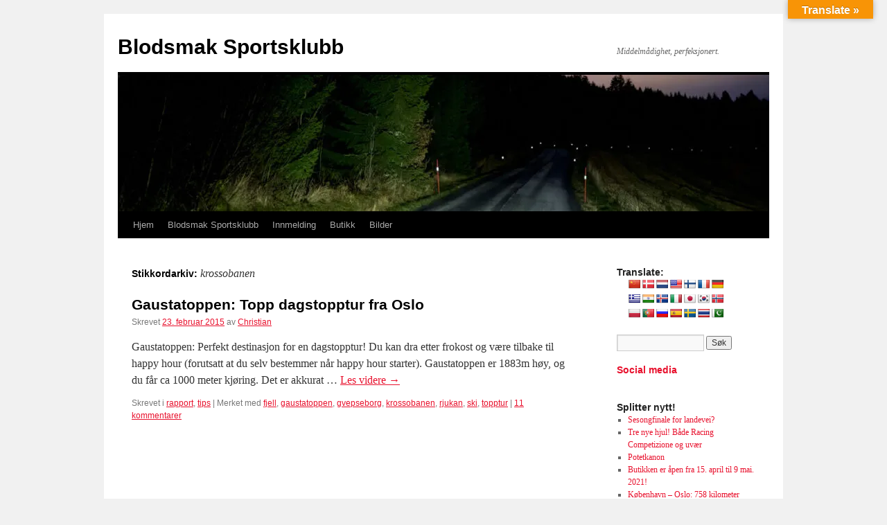

--- FILE ---
content_type: text/html; charset=UTF-8
request_url: https://blodsmak.no/tag/krossobanen/
body_size: 11265
content:
<!DOCTYPE html>
<html dir="ltr" lang="nb-NO" prefix="og: https://ogp.me/ns#">
<head>
<meta charset="UTF-8" />

<link rel="profile" href="https://gmpg.org/xfn/11" />
<link rel="stylesheet" type="text/css" media="all" href='//blodsmak.no/wp-content/cache/wpfc-minified/2mbjoy39/lar0.css' />
<link rel="pingback" href="https://blodsmak.no/xmlrpc.php">
	<style>img:is([sizes="auto" i], [sizes^="auto," i]) { contain-intrinsic-size: 3000px 1500px }</style>
	
		<!-- All in One SEO 4.9.0 - aioseo.com -->
		<title>krossobanen | Blodsmak Sportsklubb</title>
	<meta name="robots" content="max-image-preview:large" />
	<link rel="canonical" href="https://blodsmak.no/tag/krossobanen/" />
	<meta name="generator" content="All in One SEO (AIOSEO) 4.9.0" />
		<script type="application/ld+json" class="aioseo-schema">
			{"@context":"https:\/\/schema.org","@graph":[{"@type":"BreadcrumbList","@id":"https:\/\/blodsmak.no\/tag\/krossobanen\/#breadcrumblist","itemListElement":[{"@type":"ListItem","@id":"https:\/\/blodsmak.no#listItem","position":1,"name":"Home","item":"https:\/\/blodsmak.no","nextItem":{"@type":"ListItem","@id":"https:\/\/blodsmak.no\/tag\/krossobanen\/#listItem","name":"krossobanen"}},{"@type":"ListItem","@id":"https:\/\/blodsmak.no\/tag\/krossobanen\/#listItem","position":2,"name":"krossobanen","previousItem":{"@type":"ListItem","@id":"https:\/\/blodsmak.no#listItem","name":"Home"}}]},{"@type":"CollectionPage","@id":"https:\/\/blodsmak.no\/tag\/krossobanen\/#collectionpage","url":"https:\/\/blodsmak.no\/tag\/krossobanen\/","name":"krossobanen | Blodsmak Sportsklubb","inLanguage":"nb-NO","isPartOf":{"@id":"https:\/\/blodsmak.no\/#website"},"breadcrumb":{"@id":"https:\/\/blodsmak.no\/tag\/krossobanen\/#breadcrumblist"}},{"@type":"Organization","@id":"https:\/\/blodsmak.no\/#organization","name":"Blodsmak Sportsklubb","description":"Middelm\u00e5dighet, perfeksjonert.","url":"https:\/\/blodsmak.no\/","sameAs":["https:\/\/www.facebook.com\/groups\/blodsmak.sportsklubb\/"]},{"@type":"WebSite","@id":"https:\/\/blodsmak.no\/#website","url":"https:\/\/blodsmak.no\/","name":"Blodsmak Sportsklubb","description":"Middelm\u00e5dighet, perfeksjonert.","inLanguage":"nb-NO","publisher":{"@id":"https:\/\/blodsmak.no\/#organization"}}]}
		</script>
		<!-- All in One SEO -->

<link rel='dns-prefetch' href='//translate.google.com' />
<link rel='dns-prefetch' href='//secure.gravatar.com' />
<link rel='dns-prefetch' href='//www.googletagmanager.com' />
<link rel='dns-prefetch' href='//stats.wp.com' />
<link rel='dns-prefetch' href='//v0.wordpress.com' />
<link rel='dns-prefetch' href='//widgets.wp.com' />
<link rel='dns-prefetch' href='//s0.wp.com' />
<link rel='dns-prefetch' href='//0.gravatar.com' />
<link rel='dns-prefetch' href='//1.gravatar.com' />
<link rel='dns-prefetch' href='//2.gravatar.com' />
<link rel='dns-prefetch' href='//jetpack.wordpress.com' />
<link rel='dns-prefetch' href='//public-api.wordpress.com' />
<link rel='preconnect' href='//i0.wp.com' />
<link rel='preconnect' href='//c0.wp.com' />
<link rel="alternate" type="application/rss+xml" title="Blodsmak Sportsklubb &raquo; strøm" href="https://blodsmak.no/feed/" />
<link rel="alternate" type="application/rss+xml" title="Blodsmak Sportsklubb &raquo; kommentarstrøm" href="https://blodsmak.no/comments/feed/" />
<link rel="alternate" type="application/rss+xml" title="Blodsmak Sportsklubb &raquo; krossobanen stikkord-strøm" href="https://blodsmak.no/tag/krossobanen/feed/" />
<script type="text/javascript">
/* <![CDATA[ */
window._wpemojiSettings = {"baseUrl":"https:\/\/s.w.org\/images\/core\/emoji\/16.0.1\/72x72\/","ext":".png","svgUrl":"https:\/\/s.w.org\/images\/core\/emoji\/16.0.1\/svg\/","svgExt":".svg","source":{"concatemoji":"https:\/\/blodsmak.no\/wp-includes\/js\/wp-emoji-release.min.js?ver=6.8.3"}};
/*! This file is auto-generated */
!function(s,n){var o,i,e;function c(e){try{var t={supportTests:e,timestamp:(new Date).valueOf()};sessionStorage.setItem(o,JSON.stringify(t))}catch(e){}}function p(e,t,n){e.clearRect(0,0,e.canvas.width,e.canvas.height),e.fillText(t,0,0);var t=new Uint32Array(e.getImageData(0,0,e.canvas.width,e.canvas.height).data),a=(e.clearRect(0,0,e.canvas.width,e.canvas.height),e.fillText(n,0,0),new Uint32Array(e.getImageData(0,0,e.canvas.width,e.canvas.height).data));return t.every(function(e,t){return e===a[t]})}function u(e,t){e.clearRect(0,0,e.canvas.width,e.canvas.height),e.fillText(t,0,0);for(var n=e.getImageData(16,16,1,1),a=0;a<n.data.length;a++)if(0!==n.data[a])return!1;return!0}function f(e,t,n,a){switch(t){case"flag":return n(e,"\ud83c\udff3\ufe0f\u200d\u26a7\ufe0f","\ud83c\udff3\ufe0f\u200b\u26a7\ufe0f")?!1:!n(e,"\ud83c\udde8\ud83c\uddf6","\ud83c\udde8\u200b\ud83c\uddf6")&&!n(e,"\ud83c\udff4\udb40\udc67\udb40\udc62\udb40\udc65\udb40\udc6e\udb40\udc67\udb40\udc7f","\ud83c\udff4\u200b\udb40\udc67\u200b\udb40\udc62\u200b\udb40\udc65\u200b\udb40\udc6e\u200b\udb40\udc67\u200b\udb40\udc7f");case"emoji":return!a(e,"\ud83e\udedf")}return!1}function g(e,t,n,a){var r="undefined"!=typeof WorkerGlobalScope&&self instanceof WorkerGlobalScope?new OffscreenCanvas(300,150):s.createElement("canvas"),o=r.getContext("2d",{willReadFrequently:!0}),i=(o.textBaseline="top",o.font="600 32px Arial",{});return e.forEach(function(e){i[e]=t(o,e,n,a)}),i}function t(e){var t=s.createElement("script");t.src=e,t.defer=!0,s.head.appendChild(t)}"undefined"!=typeof Promise&&(o="wpEmojiSettingsSupports",i=["flag","emoji"],n.supports={everything:!0,everythingExceptFlag:!0},e=new Promise(function(e){s.addEventListener("DOMContentLoaded",e,{once:!0})}),new Promise(function(t){var n=function(){try{var e=JSON.parse(sessionStorage.getItem(o));if("object"==typeof e&&"number"==typeof e.timestamp&&(new Date).valueOf()<e.timestamp+604800&&"object"==typeof e.supportTests)return e.supportTests}catch(e){}return null}();if(!n){if("undefined"!=typeof Worker&&"undefined"!=typeof OffscreenCanvas&&"undefined"!=typeof URL&&URL.createObjectURL&&"undefined"!=typeof Blob)try{var e="postMessage("+g.toString()+"("+[JSON.stringify(i),f.toString(),p.toString(),u.toString()].join(",")+"));",a=new Blob([e],{type:"text/javascript"}),r=new Worker(URL.createObjectURL(a),{name:"wpTestEmojiSupports"});return void(r.onmessage=function(e){c(n=e.data),r.terminate(),t(n)})}catch(e){}c(n=g(i,f,p,u))}t(n)}).then(function(e){for(var t in e)n.supports[t]=e[t],n.supports.everything=n.supports.everything&&n.supports[t],"flag"!==t&&(n.supports.everythingExceptFlag=n.supports.everythingExceptFlag&&n.supports[t]);n.supports.everythingExceptFlag=n.supports.everythingExceptFlag&&!n.supports.flag,n.DOMReady=!1,n.readyCallback=function(){n.DOMReady=!0}}).then(function(){return e}).then(function(){var e;n.supports.everything||(n.readyCallback(),(e=n.source||{}).concatemoji?t(e.concatemoji):e.wpemoji&&e.twemoji&&(t(e.twemoji),t(e.wpemoji)))}))}((window,document),window._wpemojiSettings);
/* ]]> */
</script>
<style id='wp-emoji-styles-inline-css' type='text/css'>

	img.wp-smiley, img.emoji {
		display: inline !important;
		border: none !important;
		box-shadow: none !important;
		height: 1em !important;
		width: 1em !important;
		margin: 0 0.07em !important;
		vertical-align: -0.1em !important;
		background: none !important;
		padding: 0 !important;
	}
</style>
<link rel='stylesheet' id='wp-block-library-css' href='https://c0.wp.com/c/6.8.3/wp-includes/css/dist/block-library/style.min.css' type='text/css' media='all' />
<style id='wp-block-library-theme-inline-css' type='text/css'>
.wp-block-audio :where(figcaption){color:#555;font-size:13px;text-align:center}.is-dark-theme .wp-block-audio :where(figcaption){color:#ffffffa6}.wp-block-audio{margin:0 0 1em}.wp-block-code{border:1px solid #ccc;border-radius:4px;font-family:Menlo,Consolas,monaco,monospace;padding:.8em 1em}.wp-block-embed :where(figcaption){color:#555;font-size:13px;text-align:center}.is-dark-theme .wp-block-embed :where(figcaption){color:#ffffffa6}.wp-block-embed{margin:0 0 1em}.blocks-gallery-caption{color:#555;font-size:13px;text-align:center}.is-dark-theme .blocks-gallery-caption{color:#ffffffa6}:root :where(.wp-block-image figcaption){color:#555;font-size:13px;text-align:center}.is-dark-theme :root :where(.wp-block-image figcaption){color:#ffffffa6}.wp-block-image{margin:0 0 1em}.wp-block-pullquote{border-bottom:4px solid;border-top:4px solid;color:currentColor;margin-bottom:1.75em}.wp-block-pullquote cite,.wp-block-pullquote footer,.wp-block-pullquote__citation{color:currentColor;font-size:.8125em;font-style:normal;text-transform:uppercase}.wp-block-quote{border-left:.25em solid;margin:0 0 1.75em;padding-left:1em}.wp-block-quote cite,.wp-block-quote footer{color:currentColor;font-size:.8125em;font-style:normal;position:relative}.wp-block-quote:where(.has-text-align-right){border-left:none;border-right:.25em solid;padding-left:0;padding-right:1em}.wp-block-quote:where(.has-text-align-center){border:none;padding-left:0}.wp-block-quote.is-large,.wp-block-quote.is-style-large,.wp-block-quote:where(.is-style-plain){border:none}.wp-block-search .wp-block-search__label{font-weight:700}.wp-block-search__button{border:1px solid #ccc;padding:.375em .625em}:where(.wp-block-group.has-background){padding:1.25em 2.375em}.wp-block-separator.has-css-opacity{opacity:.4}.wp-block-separator{border:none;border-bottom:2px solid;margin-left:auto;margin-right:auto}.wp-block-separator.has-alpha-channel-opacity{opacity:1}.wp-block-separator:not(.is-style-wide):not(.is-style-dots){width:100px}.wp-block-separator.has-background:not(.is-style-dots){border-bottom:none;height:1px}.wp-block-separator.has-background:not(.is-style-wide):not(.is-style-dots){height:2px}.wp-block-table{margin:0 0 1em}.wp-block-table td,.wp-block-table th{word-break:normal}.wp-block-table :where(figcaption){color:#555;font-size:13px;text-align:center}.is-dark-theme .wp-block-table :where(figcaption){color:#ffffffa6}.wp-block-video :where(figcaption){color:#555;font-size:13px;text-align:center}.is-dark-theme .wp-block-video :where(figcaption){color:#ffffffa6}.wp-block-video{margin:0 0 1em}:root :where(.wp-block-template-part.has-background){margin-bottom:0;margin-top:0;padding:1.25em 2.375em}
</style>
<style id='classic-theme-styles-inline-css' type='text/css'>
/*! This file is auto-generated */
.wp-block-button__link{color:#fff;background-color:#32373c;border-radius:9999px;box-shadow:none;text-decoration:none;padding:calc(.667em + 2px) calc(1.333em + 2px);font-size:1.125em}.wp-block-file__button{background:#32373c;color:#fff;text-decoration:none}
</style>
<link rel='stylesheet' id='aioseo/css/src/vue/standalone/blocks/table-of-contents/global.scss-css' href='//blodsmak.no/wp-content/cache/wpfc-minified/2dymdyg/60yu8.css' type='text/css' media='all' />
<link rel='stylesheet' id='mediaelement-css' href='https://c0.wp.com/c/6.8.3/wp-includes/js/mediaelement/mediaelementplayer-legacy.min.css' type='text/css' media='all' />
<link rel='stylesheet' id='wp-mediaelement-css' href='https://c0.wp.com/c/6.8.3/wp-includes/js/mediaelement/wp-mediaelement.min.css' type='text/css' media='all' />
<style id='jetpack-sharing-buttons-style-inline-css' type='text/css'>
.jetpack-sharing-buttons__services-list{display:flex;flex-direction:row;flex-wrap:wrap;gap:0;list-style-type:none;margin:5px;padding:0}.jetpack-sharing-buttons__services-list.has-small-icon-size{font-size:12px}.jetpack-sharing-buttons__services-list.has-normal-icon-size{font-size:16px}.jetpack-sharing-buttons__services-list.has-large-icon-size{font-size:24px}.jetpack-sharing-buttons__services-list.has-huge-icon-size{font-size:36px}@media print{.jetpack-sharing-buttons__services-list{display:none!important}}.editor-styles-wrapper .wp-block-jetpack-sharing-buttons{gap:0;padding-inline-start:0}ul.jetpack-sharing-buttons__services-list.has-background{padding:1.25em 2.375em}
</style>
<style id='global-styles-inline-css' type='text/css'>
:root{--wp--preset--aspect-ratio--square: 1;--wp--preset--aspect-ratio--4-3: 4/3;--wp--preset--aspect-ratio--3-4: 3/4;--wp--preset--aspect-ratio--3-2: 3/2;--wp--preset--aspect-ratio--2-3: 2/3;--wp--preset--aspect-ratio--16-9: 16/9;--wp--preset--aspect-ratio--9-16: 9/16;--wp--preset--color--black: #000;--wp--preset--color--cyan-bluish-gray: #abb8c3;--wp--preset--color--white: #fff;--wp--preset--color--pale-pink: #f78da7;--wp--preset--color--vivid-red: #cf2e2e;--wp--preset--color--luminous-vivid-orange: #ff6900;--wp--preset--color--luminous-vivid-amber: #fcb900;--wp--preset--color--light-green-cyan: #7bdcb5;--wp--preset--color--vivid-green-cyan: #00d084;--wp--preset--color--pale-cyan-blue: #8ed1fc;--wp--preset--color--vivid-cyan-blue: #0693e3;--wp--preset--color--vivid-purple: #9b51e0;--wp--preset--color--blue: #0066cc;--wp--preset--color--medium-gray: #666;--wp--preset--color--light-gray: #f1f1f1;--wp--preset--gradient--vivid-cyan-blue-to-vivid-purple: linear-gradient(135deg,rgba(6,147,227,1) 0%,rgb(155,81,224) 100%);--wp--preset--gradient--light-green-cyan-to-vivid-green-cyan: linear-gradient(135deg,rgb(122,220,180) 0%,rgb(0,208,130) 100%);--wp--preset--gradient--luminous-vivid-amber-to-luminous-vivid-orange: linear-gradient(135deg,rgba(252,185,0,1) 0%,rgba(255,105,0,1) 100%);--wp--preset--gradient--luminous-vivid-orange-to-vivid-red: linear-gradient(135deg,rgba(255,105,0,1) 0%,rgb(207,46,46) 100%);--wp--preset--gradient--very-light-gray-to-cyan-bluish-gray: linear-gradient(135deg,rgb(238,238,238) 0%,rgb(169,184,195) 100%);--wp--preset--gradient--cool-to-warm-spectrum: linear-gradient(135deg,rgb(74,234,220) 0%,rgb(151,120,209) 20%,rgb(207,42,186) 40%,rgb(238,44,130) 60%,rgb(251,105,98) 80%,rgb(254,248,76) 100%);--wp--preset--gradient--blush-light-purple: linear-gradient(135deg,rgb(255,206,236) 0%,rgb(152,150,240) 100%);--wp--preset--gradient--blush-bordeaux: linear-gradient(135deg,rgb(254,205,165) 0%,rgb(254,45,45) 50%,rgb(107,0,62) 100%);--wp--preset--gradient--luminous-dusk: linear-gradient(135deg,rgb(255,203,112) 0%,rgb(199,81,192) 50%,rgb(65,88,208) 100%);--wp--preset--gradient--pale-ocean: linear-gradient(135deg,rgb(255,245,203) 0%,rgb(182,227,212) 50%,rgb(51,167,181) 100%);--wp--preset--gradient--electric-grass: linear-gradient(135deg,rgb(202,248,128) 0%,rgb(113,206,126) 100%);--wp--preset--gradient--midnight: linear-gradient(135deg,rgb(2,3,129) 0%,rgb(40,116,252) 100%);--wp--preset--font-size--small: 13px;--wp--preset--font-size--medium: 20px;--wp--preset--font-size--large: 36px;--wp--preset--font-size--x-large: 42px;--wp--preset--spacing--20: 0.44rem;--wp--preset--spacing--30: 0.67rem;--wp--preset--spacing--40: 1rem;--wp--preset--spacing--50: 1.5rem;--wp--preset--spacing--60: 2.25rem;--wp--preset--spacing--70: 3.38rem;--wp--preset--spacing--80: 5.06rem;--wp--preset--shadow--natural: 6px 6px 9px rgba(0, 0, 0, 0.2);--wp--preset--shadow--deep: 12px 12px 50px rgba(0, 0, 0, 0.4);--wp--preset--shadow--sharp: 6px 6px 0px rgba(0, 0, 0, 0.2);--wp--preset--shadow--outlined: 6px 6px 0px -3px rgba(255, 255, 255, 1), 6px 6px rgba(0, 0, 0, 1);--wp--preset--shadow--crisp: 6px 6px 0px rgba(0, 0, 0, 1);}:where(.is-layout-flex){gap: 0.5em;}:where(.is-layout-grid){gap: 0.5em;}body .is-layout-flex{display: flex;}.is-layout-flex{flex-wrap: wrap;align-items: center;}.is-layout-flex > :is(*, div){margin: 0;}body .is-layout-grid{display: grid;}.is-layout-grid > :is(*, div){margin: 0;}:where(.wp-block-columns.is-layout-flex){gap: 2em;}:where(.wp-block-columns.is-layout-grid){gap: 2em;}:where(.wp-block-post-template.is-layout-flex){gap: 1.25em;}:where(.wp-block-post-template.is-layout-grid){gap: 1.25em;}.has-black-color{color: var(--wp--preset--color--black) !important;}.has-cyan-bluish-gray-color{color: var(--wp--preset--color--cyan-bluish-gray) !important;}.has-white-color{color: var(--wp--preset--color--white) !important;}.has-pale-pink-color{color: var(--wp--preset--color--pale-pink) !important;}.has-vivid-red-color{color: var(--wp--preset--color--vivid-red) !important;}.has-luminous-vivid-orange-color{color: var(--wp--preset--color--luminous-vivid-orange) !important;}.has-luminous-vivid-amber-color{color: var(--wp--preset--color--luminous-vivid-amber) !important;}.has-light-green-cyan-color{color: var(--wp--preset--color--light-green-cyan) !important;}.has-vivid-green-cyan-color{color: var(--wp--preset--color--vivid-green-cyan) !important;}.has-pale-cyan-blue-color{color: var(--wp--preset--color--pale-cyan-blue) !important;}.has-vivid-cyan-blue-color{color: var(--wp--preset--color--vivid-cyan-blue) !important;}.has-vivid-purple-color{color: var(--wp--preset--color--vivid-purple) !important;}.has-black-background-color{background-color: var(--wp--preset--color--black) !important;}.has-cyan-bluish-gray-background-color{background-color: var(--wp--preset--color--cyan-bluish-gray) !important;}.has-white-background-color{background-color: var(--wp--preset--color--white) !important;}.has-pale-pink-background-color{background-color: var(--wp--preset--color--pale-pink) !important;}.has-vivid-red-background-color{background-color: var(--wp--preset--color--vivid-red) !important;}.has-luminous-vivid-orange-background-color{background-color: var(--wp--preset--color--luminous-vivid-orange) !important;}.has-luminous-vivid-amber-background-color{background-color: var(--wp--preset--color--luminous-vivid-amber) !important;}.has-light-green-cyan-background-color{background-color: var(--wp--preset--color--light-green-cyan) !important;}.has-vivid-green-cyan-background-color{background-color: var(--wp--preset--color--vivid-green-cyan) !important;}.has-pale-cyan-blue-background-color{background-color: var(--wp--preset--color--pale-cyan-blue) !important;}.has-vivid-cyan-blue-background-color{background-color: var(--wp--preset--color--vivid-cyan-blue) !important;}.has-vivid-purple-background-color{background-color: var(--wp--preset--color--vivid-purple) !important;}.has-black-border-color{border-color: var(--wp--preset--color--black) !important;}.has-cyan-bluish-gray-border-color{border-color: var(--wp--preset--color--cyan-bluish-gray) !important;}.has-white-border-color{border-color: var(--wp--preset--color--white) !important;}.has-pale-pink-border-color{border-color: var(--wp--preset--color--pale-pink) !important;}.has-vivid-red-border-color{border-color: var(--wp--preset--color--vivid-red) !important;}.has-luminous-vivid-orange-border-color{border-color: var(--wp--preset--color--luminous-vivid-orange) !important;}.has-luminous-vivid-amber-border-color{border-color: var(--wp--preset--color--luminous-vivid-amber) !important;}.has-light-green-cyan-border-color{border-color: var(--wp--preset--color--light-green-cyan) !important;}.has-vivid-green-cyan-border-color{border-color: var(--wp--preset--color--vivid-green-cyan) !important;}.has-pale-cyan-blue-border-color{border-color: var(--wp--preset--color--pale-cyan-blue) !important;}.has-vivid-cyan-blue-border-color{border-color: var(--wp--preset--color--vivid-cyan-blue) !important;}.has-vivid-purple-border-color{border-color: var(--wp--preset--color--vivid-purple) !important;}.has-vivid-cyan-blue-to-vivid-purple-gradient-background{background: var(--wp--preset--gradient--vivid-cyan-blue-to-vivid-purple) !important;}.has-light-green-cyan-to-vivid-green-cyan-gradient-background{background: var(--wp--preset--gradient--light-green-cyan-to-vivid-green-cyan) !important;}.has-luminous-vivid-amber-to-luminous-vivid-orange-gradient-background{background: var(--wp--preset--gradient--luminous-vivid-amber-to-luminous-vivid-orange) !important;}.has-luminous-vivid-orange-to-vivid-red-gradient-background{background: var(--wp--preset--gradient--luminous-vivid-orange-to-vivid-red) !important;}.has-very-light-gray-to-cyan-bluish-gray-gradient-background{background: var(--wp--preset--gradient--very-light-gray-to-cyan-bluish-gray) !important;}.has-cool-to-warm-spectrum-gradient-background{background: var(--wp--preset--gradient--cool-to-warm-spectrum) !important;}.has-blush-light-purple-gradient-background{background: var(--wp--preset--gradient--blush-light-purple) !important;}.has-blush-bordeaux-gradient-background{background: var(--wp--preset--gradient--blush-bordeaux) !important;}.has-luminous-dusk-gradient-background{background: var(--wp--preset--gradient--luminous-dusk) !important;}.has-pale-ocean-gradient-background{background: var(--wp--preset--gradient--pale-ocean) !important;}.has-electric-grass-gradient-background{background: var(--wp--preset--gradient--electric-grass) !important;}.has-midnight-gradient-background{background: var(--wp--preset--gradient--midnight) !important;}.has-small-font-size{font-size: var(--wp--preset--font-size--small) !important;}.has-medium-font-size{font-size: var(--wp--preset--font-size--medium) !important;}.has-large-font-size{font-size: var(--wp--preset--font-size--large) !important;}.has-x-large-font-size{font-size: var(--wp--preset--font-size--x-large) !important;}
:where(.wp-block-post-template.is-layout-flex){gap: 1.25em;}:where(.wp-block-post-template.is-layout-grid){gap: 1.25em;}
:where(.wp-block-columns.is-layout-flex){gap: 2em;}:where(.wp-block-columns.is-layout-grid){gap: 2em;}
:root :where(.wp-block-pullquote){font-size: 1.5em;line-height: 1.6;}
</style>
<link rel='stylesheet' id='google-language-translator-css' href='//blodsmak.no/wp-content/cache/wpfc-minified/e6kcp309/lar0.css' type='text/css' media='' />
<link rel='stylesheet' id='glt-toolbar-styles-css' href='//blodsmak.no/wp-content/cache/wpfc-minified/7xfojz8w/lar0.css' type='text/css' media='' />
<link rel='stylesheet' id='twentyten-block-style-css' href='//blodsmak.no/wp-content/cache/wpfc-minified/qur1grm1/lar0.css' type='text/css' media='all' />
<link rel='stylesheet' id='jetpack_likes-css' href='https://c0.wp.com/p/jetpack/15.2/modules/likes/style.css' type='text/css' media='all' />
<style id='jetpack_facebook_likebox-inline-css' type='text/css'>
.widget_facebook_likebox {
	overflow: hidden;
}

</style>
<script type="text/javascript" src="https://c0.wp.com/c/6.8.3/wp-includes/js/jquery/jquery.min.js" id="jquery-core-js"></script>
<script type="text/javascript" src="https://c0.wp.com/c/6.8.3/wp-includes/js/jquery/jquery-migrate.min.js" id="jquery-migrate-js"></script>

<!-- Google tag (gtag.js) snippet added by Site Kit -->
<!-- Google Analytics snippet added by Site Kit -->
<script type="text/javascript" src="https://www.googletagmanager.com/gtag/js?id=GT-WP5JPPP" id="google_gtagjs-js" async></script>
<script type="text/javascript" id="google_gtagjs-js-after">
/* <![CDATA[ */
window.dataLayer = window.dataLayer || [];function gtag(){dataLayer.push(arguments);}
gtag("set","linker",{"domains":["blodsmak.no"]});
gtag("js", new Date());
gtag("set", "developer_id.dZTNiMT", true);
gtag("config", "GT-WP5JPPP");
/* ]]> */
</script>
<link rel="https://api.w.org/" href="https://blodsmak.no/wp-json/" /><link rel="alternate" title="JSON" type="application/json" href="https://blodsmak.no/wp-json/wp/v2/tags/1148" /><link rel="EditURI" type="application/rsd+xml" title="RSD" href="https://blodsmak.no/xmlrpc.php?rsd" />
<meta name="generator" content="WordPress 6.8.3" />
<style>p.hello{font-size:12px;color:darkgray;}#google_language_translator,#flags{text-align:left;}#google_language_translator{clear:both;}#flags{width:165px;}#flags a{display:inline-block;margin-right:2px;}#google_language_translator{width:auto!important;}div.skiptranslate.goog-te-gadget{display:inline!important;}.goog-tooltip{display: none!important;}.goog-tooltip:hover{display: none!important;}.goog-text-highlight{background-color:transparent!important;border:none!important;box-shadow:none!important;}#google_language_translator select.goog-te-combo{color:#32373c;}#google_language_translator{color:transparent;}body{top:0px!important;}#goog-gt-{display:none!important;}font font{background-color:transparent!important;box-shadow:none!important;position:initial!important;}#glt-translate-trigger{bottom:auto;top:0;}.tool-container.tool-top{top:50px!important;bottom:auto!important;}.tool-container.tool-top .arrow{border-color:transparent transparent #d0cbcb; top:-14px;}#glt-translate-trigger > span{color:#ffffff;}#glt-translate-trigger{background:#f89406;}.goog-te-gadget .goog-te-combo{width:100%;}</style><meta name="generator" content="Site Kit by Google 1.166.0" />		<script type="text/javascript">
				(function(c,l,a,r,i,t,y){
					c[a]=c[a]||function(){(c[a].q=c[a].q||[]).push(arguments)};t=l.createElement(r);t.async=1;
					t.src="https://www.clarity.ms/tag/"+i+"?ref=wordpress";y=l.getElementsByTagName(r)[0];y.parentNode.insertBefore(t,y);
				})(window, document, "clarity", "script", "kzlgkqimlm");
		</script>
			<style>img#wpstats{display:none}</style>
				<style type="text/css" id="wp-custom-css">
			/*
Velkommen til tilpasset CSS!

CSS (Cascading Style Sheets) er en type kode som forteller nettleseren
hvordan vise en nettside. Du kan slette dise kommentarene og starte dine
tilpasninger.

I utgangspunktet vil ditt stilark etter temaets stilark, noe som betyr at
dine regler kan få forrang og overstyre temaets CSS-regler. Bare skriv inn
her hva du vil endre. Du trenger ikke kopiere hele innholdet fra stilarket
til ditt tema.
*/
/* unvisited link */
a:link {
	color: #E8112D;
}

/* visited link */
a:visited {
	color: #545454;
}

/* mouse over link */
a:hover {
	background-color: #E8112D;
	color: #FFFFFF;
}		</style>
		</head>

<body class="archive tag tag-krossobanen tag-1148 wp-theme-twentyten">
<div id="wrapper" class="hfeed">
		<a href="#content" class="screen-reader-text skip-link">Hopp til innhold</a>
	<div id="header">
		<div id="masthead">
			<div id="branding" role="banner">
								<div id="site-title">
					<span>
											<a href="https://blodsmak.no/" rel="home" >Blodsmak Sportsklubb</a>
					</span>
				</div>
				<div id="site-description">Middelmådighet, perfeksjonert.</div>

				<img src="https://blodsmak.no/wp-content/uploads/2025/11/cropped-2025-11-08-17.17.44-171744-scaled-1.jpg" width="940" height="197" alt="Blodsmak Sportsklubb" srcset="https://i0.wp.com/blodsmak.no/wp-content/uploads/2025/11/cropped-2025-11-08-17.17.44-171744-scaled-1.jpg?w=940&amp;ssl=1 940w, https://i0.wp.com/blodsmak.no/wp-content/uploads/2025/11/cropped-2025-11-08-17.17.44-171744-scaled-1.jpg?resize=640%2C134&amp;ssl=1 640w, https://i0.wp.com/blodsmak.no/wp-content/uploads/2025/11/cropped-2025-11-08-17.17.44-171744-scaled-1.jpg?resize=768%2C161&amp;ssl=1 768w" sizes="(max-width: 940px) 100vw, 940px" decoding="async" fetchpriority="high" />			</div><!-- #branding -->

			<div id="access" role="navigation">
				<div class="menu"><ul>
<li ><a href="https://blodsmak.no/">Hjem</a></li><li class="page_item page-item-5548 page_item_has_children"><a href="https://blodsmak.no/blodsmak-sportsklubb/">Blodsmak Sportsklubb</a>
<ul class='children'>
	<li class="page_item page-item-6046"><a href="https://blodsmak.no/blodsmak-sportsklubb/medlemsfordeler/">Medlemsfordeler</a></li>
	<li class="page_item page-item-8377"><a href="https://blodsmak.no/blodsmak-sportsklubb/medlemmenes-meritter/">Medlemmenes meritter</a></li>
	<li class="page_item page-item-8364"><a href="https://blodsmak.no/blodsmak-sportsklubb/blodsmak-er-et-registrert-varemerke/">Blodsmak® er et registrert varemerke</a></li>
	<li class="page_item page-item-522"><a href="https://blodsmak.no/blodsmak-sportsklubb/about/">Historien, så langt</a></li>
</ul>
</li>
<li class="page_item page-item-6629"><a href="https://blodsmak.no/innmelding/">Innmelding</a></li>
<li class="page_item page-item-8620"><a href="https://blodsmak.no/butikk/">Butikk</a></li>
<li class="page_item page-item-6712 page_item_has_children"><a href="https://blodsmak.no/bilder/">Bilder</a>
<ul class='children'>
	<li class="page_item page-item-7070 page_item_has_children"><a href="https://blodsmak.no/bilder/fotokonkurranse-2013/">Fotokonkurranse 2013</a>
	<ul class='children'>
		<li class="page_item page-item-7065"><a href="https://blodsmak.no/bilder/fotokonkurranse-2013/konkurranseregler/">Konkurranseregler</a></li>
	</ul>
</li>
</ul>
</li>
</ul></div>
			</div><!-- #access -->
		</div><!-- #masthead -->
	</div><!-- #header -->

	<div id="main">

		<div id="container">
			<div id="content" role="main">

				<h1 class="page-title">
				Stikkordarkiv: <span>krossobanen</span>				</h1>

				



	
			<div id="post-10271" class="post-10271 post type-post status-publish format-standard hentry category-rapport category-tips tag-fjell tag-gaustatoppen tag-gvepseborg tag-krossobanen tag-rjukan tag-ski tag-topptur">
			<h2 class="entry-title"><a href="https://blodsmak.no/2015/02/gaustatoppen-topp-dagstopptur-fra-oslo/" rel="bookmark">Gaustatoppen: Topp dagstopptur fra Oslo</a></h2>

			<div class="entry-meta">
				<span class="meta-prep meta-prep-author">Skrevet</span> <a href="https://blodsmak.no/2015/02/gaustatoppen-topp-dagstopptur-fra-oslo/" title="19:35" rel="bookmark"><span class="entry-date">23. februar 2015</span></a> <span class="meta-sep">av</span> <span class="author vcard"><a class="url fn n" href="https://blodsmak.no/author/cl/" title="Vis alle innlegg av Christian">Christian</a></span>			</div><!-- .entry-meta -->

					<div class="entry-summary">
				<p>Gaustatoppen: Perfekt destinasjon for en dagstopptur! Du kan dra etter frokost og være tilbake til happy hour (forutsatt at du selv bestemmer når happy hour starter). Gaustatoppen er 1883m høy, og du får ca 1000 meter kjøring. Det er akkurat &hellip; <a href="https://blodsmak.no/2015/02/gaustatoppen-topp-dagstopptur-fra-oslo/">Les videre <span class="meta-nav">&rarr;</span></a></p>
			</div><!-- .entry-summary -->
	
			<div class="entry-utility">
									<span class="cat-links">
						<span class="entry-utility-prep entry-utility-prep-cat-links">Skrevet i</span> <a href="https://blodsmak.no/category/rapport/" rel="category tag">rapport</a>, <a href="https://blodsmak.no/category/tips/" rel="category tag">tips</a>					</span>
					<span class="meta-sep">|</span>
				
								<span class="tag-links">
					<span class="entry-utility-prep entry-utility-prep-tag-links">Merket med</span> <a href="https://blodsmak.no/tag/fjell/" rel="tag">fjell</a>, <a href="https://blodsmak.no/tag/gaustatoppen/" rel="tag">gaustatoppen</a>, <a href="https://blodsmak.no/tag/gvepseborg/" rel="tag">gvepseborg</a>, <a href="https://blodsmak.no/tag/krossobanen/" rel="tag">krossobanen</a>, <a href="https://blodsmak.no/tag/rjukan/" rel="tag">rjukan</a>, <a href="https://blodsmak.no/tag/ski/" rel="tag">ski</a>, <a href="https://blodsmak.no/tag/topptur/" rel="tag">topptur</a>				</span>
				<span class="meta-sep">|</span>
				
				<span class="comments-link"><a href="https://blodsmak.no/2015/02/gaustatoppen-topp-dagstopptur-fra-oslo/#comments">11 kommentarer</a></span>

							</div><!-- .entry-utility -->
		</div><!-- #post-10271 -->

		
	

			</div><!-- #content -->
		</div><!-- #container -->


		<div id="primary" class="widget-area" role="complementary">
			<ul class="xoxo">

<li id="glt_widget-2" class="widget-container widget_glt_widget"><h3 class="widget-title">Translate:</h3><div id="flags" class="size18"><ul id="sortable" class="ui-sortable" style="float:left"><li id='Chinese (Simplified)'><a href='#' title='Chinese (Simplified)' class='nturl notranslate zh-CN flag Chinese (Simplified)'></a></li><li id='Danish'><a href='#' title='Danish' class='nturl notranslate da flag Danish'></a></li><li id='Dutch'><a href='#' title='Dutch' class='nturl notranslate nl flag Dutch'></a></li><li id='English'><a href='#' title='English' class='nturl notranslate en flag united-states'></a></li><li id='Finnish'><a href='#' title='Finnish' class='nturl notranslate fi flag Finnish'></a></li><li id='French'><a href='#' title='French' class='nturl notranslate fr flag French'></a></li><li id='German'><a href='#' title='German' class='nturl notranslate de flag German'></a></li><li id='Greek'><a href='#' title='Greek' class='nturl notranslate el flag Greek'></a></li><li id='Hindi'><a href='#' title='Hindi' class='nturl notranslate hi flag Hindi'></a></li><li id='Icelandic'><a href='#' title='Icelandic' class='nturl notranslate is flag Icelandic'></a></li><li id='Italian'><a href='#' title='Italian' class='nturl notranslate it flag Italian'></a></li><li id='Japanese'><a href='#' title='Japanese' class='nturl notranslate ja flag Japanese'></a></li><li id='Korean'><a href='#' title='Korean' class='nturl notranslate ko flag Korean'></a></li><li id='Norwegian'><a href='#' title='Norwegian' class='nturl notranslate no flag Norwegian'></a></li><li id='Polish'><a href='#' title='Polish' class='nturl notranslate pl flag Polish'></a></li><li id='Portuguese'><a href='#' title='Portuguese' class='nturl notranslate pt flag Portuguese'></a></li><li id='Russian'><a href='#' title='Russian' class='nturl notranslate ru flag Russian'></a></li><li id='Spanish'><a href='#' title='Spanish' class='nturl notranslate es flag Spanish'></a></li><li id='Swedish'><a href='#' title='Swedish' class='nturl notranslate sv flag Swedish'></a></li><li id='Thai'><a href='#' title='Thai' class='nturl notranslate th flag Thai'></a></li><li id='Urdu'><a href='#' title='Urdu' class='nturl notranslate ur flag Urdu'></a></li></ul></div><div id="google_language_translator" class="default-language-no"></div></li><li id="search-4" class="widget-container widget_search"><form role="search" method="get" id="searchform" class="searchform" action="https://blodsmak.no/">
				<div>
					<label class="screen-reader-text" for="s">Søk etter:</label>
					<input type="text" value="" name="s" id="s" />
					<input type="submit" id="searchsubmit" value="Søk" />
				</div>
			</form></li><li id="facebook-likebox-3" class="widget-container widget_facebook_likebox"><h3 class="widget-title"><a href="https://www.facebook.com/blodsmak.no">Social media</a></h3>		<div id="fb-root"></div>
		<div class="fb-page" data-href="https://www.facebook.com/blodsmak.no" data-width="200"  data-height="432" data-hide-cover="false" data-show-facepile="true" data-tabs="false" data-hide-cta="false" data-small-header="false">
		<div class="fb-xfbml-parse-ignore"><blockquote cite="https://www.facebook.com/blodsmak.no"><a href="https://www.facebook.com/blodsmak.no">Social media</a></blockquote></div>
		</div>
		</li>
		<li id="recent-posts-4" class="widget-container widget_recent_entries">
		<h3 class="widget-title">Splitter nytt!</h3>
		<ul>
											<li>
					<a href="https://blodsmak.no/2025/11/sesongfinale-for-landevei/">Sesongfinale for landevei?</a>
									</li>
											<li>
					<a href="https://blodsmak.no/2025/11/tre-nye-hjul-bade-racing-competizione-og-uvaer/">Tre nye hjul! Både Racing Competizione og uvær</a>
									</li>
											<li>
					<a href="https://blodsmak.no/2021/12/potetkanon/">Potetkanon</a>
									</li>
											<li>
					<a href="https://blodsmak.no/2021/04/butikkene-er-apne-fra-15-til-25-april-2021/">Butikken er åpen fra 15. april  til 9 mai. 2021!</a>
									</li>
											<li>
					<a href="https://blodsmak.no/2020/04/kobenhavn-oslo-758-kilometer/">København &#8211; Oslo: 758 kilometer</a>
									</li>
					</ul>

		</li><li id="top-posts-3" class="widget-container widget_top-posts"><h3 class="widget-title">Minst upopulært</h3><ul><li><a href="https://blodsmak.no/2025/11/sesongfinale-for-landevei/" class="bump-view" data-bump-view="tp">Sesongfinale for landevei?</a></li><li><a href="https://blodsmak.no/2021/12/potetkanon/" class="bump-view" data-bump-view="tp">Potetkanon</a></li><li><a href="https://blodsmak.no/2013/04/canyon-nerve-al-29-9-9-sl-forste-titt-tur/" class="bump-view" data-bump-view="tp">Canyon Nerve AL 29 9.9 SL: Første titt &amp; tur (med oppdateringer)</a></li><li><a href="https://blodsmak.no/2012/08/a-fly-med-sykkel-pakking-av-sykkel-i-sykkelkoffert/" class="bump-view" data-bump-view="tp">Å fly med sykkel: Pakking av sykkel i sykkelkoffert</a></li><li><a href="https://blodsmak.no/2025/11/tre-nye-hjul-bade-racing-competizione-og-uvaer/" class="bump-view" data-bump-view="tp">Tre nye hjul! Både Racing Competizione og uvær</a></li></ul></li><li id="recent-comments-4" class="widget-container widget_recent_comments"><h3 class="widget-title">Nyeste kommentarer</h3><ul id="recentcomments"><li class="recentcomments"><span class="comment-author-link">Christian</span> til <a href="https://blodsmak.no/2025/11/tre-nye-hjul-bade-racing-competizione-og-uvaer/#comment-62095">Tre nye hjul! Både Racing Competizione og uvær</a></li><li class="recentcomments"><span class="comment-author-link">Kjetil</span> til <a href="https://blodsmak.no/2025/11/tre-nye-hjul-bade-racing-competizione-og-uvaer/#comment-62094">Tre nye hjul! Både Racing Competizione og uvær</a></li><li class="recentcomments"><span class="comment-author-link"><a href="https://blodsmak.no/2025/11/sesongfinale-for-landevei/" class="url" rel="ugc">Sesongfinale for landevei? | Blodsmak Sportsklubb</a></span> til <a href="https://blodsmak.no/2025/11/tre-nye-hjul-bade-racing-competizione-og-uvaer/#comment-62093">Tre nye hjul! Både Racing Competizione og uvær</a></li><li class="recentcomments"><span class="comment-author-link">Christian</span> til <a href="https://blodsmak.no/2013/05/blodsmak-sportsklubb-camelbak-sykkelflasker-ankommet/#comment-62050">Blodsmak Sportsklubb: Camelbak sykkelflasker ankommet</a></li><li class="recentcomments"><span class="comment-author-link"><a href="http://www.twitter.com/henrikll" class="url" rel="ugc external nofollow">Henrik Lindstad</a></span> til <a href="https://blodsmak.no/2013/05/blodsmak-sportsklubb-camelbak-sykkelflasker-ankommet/#comment-62049">Blodsmak Sportsklubb: Camelbak sykkelflasker ankommet</a></li></ul></li><li id="categories-4" class="widget-container widget_categories"><h3 class="widget-title">Kategorier</h3>
			<ul>
					<li class="cat-item cat-item-2"><a href="https://blodsmak.no/category/blodsmak-sportsklubb-2/">Blodsmak Sportsklubb</a>
</li>
	<li class="cat-item cat-item-3"><a href="https://blodsmak.no/category/rapport/">rapport</a>
</li>
	<li class="cat-item cat-item-4"><a href="https://blodsmak.no/category/status/">status</a>
</li>
	<li class="cat-item cat-item-5"><a href="https://blodsmak.no/category/tips/">tips</a>
</li>
	<li class="cat-item cat-item-1"><a href="https://blodsmak.no/category/ukategorisert/">Ukategorisert</a>
</li>
	<li class="cat-item cat-item-6"><a href="https://blodsmak.no/category/ymse/">ymse</a>
</li>
			</ul>

			</li><li id="search-2" class="widget-container widget_search"><form role="search" method="get" id="searchform" class="searchform" action="https://blodsmak.no/">
				<div>
					<label class="screen-reader-text" for="s">Søk etter:</label>
					<input type="text" value="" name="s" id="s" />
					<input type="submit" id="searchsubmit" value="Søk" />
				</div>
			</form></li>
		<li id="recent-posts-2" class="widget-container widget_recent_entries">
		<h3 class="widget-title">Siste innlegg</h3>
		<ul>
											<li>
					<a href="https://blodsmak.no/2025/11/sesongfinale-for-landevei/">Sesongfinale for landevei?</a>
									</li>
											<li>
					<a href="https://blodsmak.no/2025/11/tre-nye-hjul-bade-racing-competizione-og-uvaer/">Tre nye hjul! Både Racing Competizione og uvær</a>
									</li>
											<li>
					<a href="https://blodsmak.no/2021/12/potetkanon/">Potetkanon</a>
									</li>
											<li>
					<a href="https://blodsmak.no/2021/04/butikkene-er-apne-fra-15-til-25-april-2021/">Butikken er åpen fra 15. april  til 9 mai. 2021!</a>
									</li>
											<li>
					<a href="https://blodsmak.no/2020/04/kobenhavn-oslo-758-kilometer/">København &#8211; Oslo: 758 kilometer</a>
									</li>
					</ul>

		</li><li id="recent-comments-2" class="widget-container widget_recent_comments"><h3 class="widget-title">Siste kommentarer</h3><ul id="recentcomments-2"><li class="recentcomments"><span class="comment-author-link">Christian</span> til <a href="https://blodsmak.no/2025/11/tre-nye-hjul-bade-racing-competizione-og-uvaer/#comment-62095">Tre nye hjul! Både Racing Competizione og uvær</a></li><li class="recentcomments"><span class="comment-author-link">Kjetil</span> til <a href="https://blodsmak.no/2025/11/tre-nye-hjul-bade-racing-competizione-og-uvaer/#comment-62094">Tre nye hjul! Både Racing Competizione og uvær</a></li><li class="recentcomments"><span class="comment-author-link"><a href="https://blodsmak.no/2025/11/sesongfinale-for-landevei/" class="url" rel="ugc">Sesongfinale for landevei? | Blodsmak Sportsklubb</a></span> til <a href="https://blodsmak.no/2025/11/tre-nye-hjul-bade-racing-competizione-og-uvaer/#comment-62093">Tre nye hjul! Både Racing Competizione og uvær</a></li><li class="recentcomments"><span class="comment-author-link">Christian</span> til <a href="https://blodsmak.no/2013/05/blodsmak-sportsklubb-camelbak-sykkelflasker-ankommet/#comment-62050">Blodsmak Sportsklubb: Camelbak sykkelflasker ankommet</a></li><li class="recentcomments"><span class="comment-author-link"><a href="http://www.twitter.com/henrikll" class="url" rel="ugc external nofollow">Henrik Lindstad</a></span> til <a href="https://blodsmak.no/2013/05/blodsmak-sportsklubb-camelbak-sykkelflasker-ankommet/#comment-62049">Blodsmak Sportsklubb: Camelbak sykkelflasker ankommet</a></li></ul></li><li id="archives-2" class="widget-container widget_archive"><h3 class="widget-title">Arkiv</h3>
			<ul>
					<li><a href='https://blodsmak.no/2025/11/'>november 2025</a></li>
	<li><a href='https://blodsmak.no/2021/12/'>desember 2021</a></li>
	<li><a href='https://blodsmak.no/2021/04/'>april 2021</a></li>
	<li><a href='https://blodsmak.no/2020/04/'>april 2020</a></li>
	<li><a href='https://blodsmak.no/2018/01/'>januar 2018</a></li>
	<li><a href='https://blodsmak.no/2016/11/'>november 2016</a></li>
	<li><a href='https://blodsmak.no/2016/04/'>april 2016</a></li>
	<li><a href='https://blodsmak.no/2015/11/'>november 2015</a></li>
	<li><a href='https://blodsmak.no/2015/08/'>august 2015</a></li>
	<li><a href='https://blodsmak.no/2015/06/'>juni 2015</a></li>
	<li><a href='https://blodsmak.no/2015/05/'>mai 2015</a></li>
	<li><a href='https://blodsmak.no/2015/04/'>april 2015</a></li>
	<li><a href='https://blodsmak.no/2015/03/'>mars 2015</a></li>
	<li><a href='https://blodsmak.no/2015/02/'>februar 2015</a></li>
	<li><a href='https://blodsmak.no/2014/12/'>desember 2014</a></li>
	<li><a href='https://blodsmak.no/2014/10/'>oktober 2014</a></li>
	<li><a href='https://blodsmak.no/2014/09/'>september 2014</a></li>
	<li><a href='https://blodsmak.no/2014/08/'>august 2014</a></li>
	<li><a href='https://blodsmak.no/2014/07/'>juli 2014</a></li>
	<li><a href='https://blodsmak.no/2014/06/'>juni 2014</a></li>
	<li><a href='https://blodsmak.no/2014/04/'>april 2014</a></li>
	<li><a href='https://blodsmak.no/2014/03/'>mars 2014</a></li>
	<li><a href='https://blodsmak.no/2014/02/'>februar 2014</a></li>
	<li><a href='https://blodsmak.no/2014/01/'>januar 2014</a></li>
	<li><a href='https://blodsmak.no/2013/11/'>november 2013</a></li>
	<li><a href='https://blodsmak.no/2013/10/'>oktober 2013</a></li>
	<li><a href='https://blodsmak.no/2013/09/'>september 2013</a></li>
	<li><a href='https://blodsmak.no/2013/07/'>juli 2013</a></li>
	<li><a href='https://blodsmak.no/2013/06/'>juni 2013</a></li>
	<li><a href='https://blodsmak.no/2013/05/'>mai 2013</a></li>
	<li><a href='https://blodsmak.no/2013/04/'>april 2013</a></li>
	<li><a href='https://blodsmak.no/2013/03/'>mars 2013</a></li>
	<li><a href='https://blodsmak.no/2013/02/'>februar 2013</a></li>
	<li><a href='https://blodsmak.no/2013/01/'>januar 2013</a></li>
	<li><a href='https://blodsmak.no/2012/12/'>desember 2012</a></li>
	<li><a href='https://blodsmak.no/2012/11/'>november 2012</a></li>
	<li><a href='https://blodsmak.no/2012/10/'>oktober 2012</a></li>
	<li><a href='https://blodsmak.no/2012/09/'>september 2012</a></li>
	<li><a href='https://blodsmak.no/2012/08/'>august 2012</a></li>
	<li><a href='https://blodsmak.no/2012/07/'>juli 2012</a></li>
	<li><a href='https://blodsmak.no/2012/06/'>juni 2012</a></li>
	<li><a href='https://blodsmak.no/2012/05/'>mai 2012</a></li>
	<li><a href='https://blodsmak.no/2012/04/'>april 2012</a></li>
	<li><a href='https://blodsmak.no/2012/03/'>mars 2012</a></li>
	<li><a href='https://blodsmak.no/2012/02/'>februar 2012</a></li>
	<li><a href='https://blodsmak.no/2012/01/'>januar 2012</a></li>
	<li><a href='https://blodsmak.no/2011/12/'>desember 2011</a></li>
	<li><a href='https://blodsmak.no/2011/11/'>november 2011</a></li>
	<li><a href='https://blodsmak.no/2011/10/'>oktober 2011</a></li>
	<li><a href='https://blodsmak.no/2011/09/'>september 2011</a></li>
	<li><a href='https://blodsmak.no/2011/08/'>august 2011</a></li>
	<li><a href='https://blodsmak.no/2011/07/'>juli 2011</a></li>
	<li><a href='https://blodsmak.no/2011/06/'>juni 2011</a></li>
	<li><a href='https://blodsmak.no/2011/05/'>mai 2011</a></li>
	<li><a href='https://blodsmak.no/2011/04/'>april 2011</a></li>
	<li><a href='https://blodsmak.no/2011/03/'>mars 2011</a></li>
	<li><a href='https://blodsmak.no/2011/02/'>februar 2011</a></li>
	<li><a href='https://blodsmak.no/2011/01/'>januar 2011</a></li>
			</ul>

			</li><li id="categories-2" class="widget-container widget_categories"><h3 class="widget-title">Kategorier</h3>
			<ul>
					<li class="cat-item cat-item-2"><a href="https://blodsmak.no/category/blodsmak-sportsklubb-2/">Blodsmak Sportsklubb</a>
</li>
	<li class="cat-item cat-item-3"><a href="https://blodsmak.no/category/rapport/">rapport</a>
</li>
	<li class="cat-item cat-item-4"><a href="https://blodsmak.no/category/status/">status</a>
</li>
	<li class="cat-item cat-item-5"><a href="https://blodsmak.no/category/tips/">tips</a>
</li>
	<li class="cat-item cat-item-1"><a href="https://blodsmak.no/category/ukategorisert/">Ukategorisert</a>
</li>
	<li class="cat-item cat-item-6"><a href="https://blodsmak.no/category/ymse/">ymse</a>
</li>
			</ul>

			</li><li id="meta-2" class="widget-container widget_meta"><h3 class="widget-title">Meta</h3>
		<ul>
						<li><a href="https://blodsmak.no/wp-login.php">Logg inn</a></li>
			<li><a href="https://blodsmak.no/feed/">Innleggsstrøm</a></li>
			<li><a href="https://blodsmak.no/comments/feed/">Kommentarstrøm</a></li>

			<li><a href="https://nb.wordpress.org/">WordPress.org</a></li>
		</ul>

		</li>			</ul>
		</div><!-- #primary .widget-area -->

	</div><!-- #main -->

	<div id="footer" role="contentinfo">
		<div id="colophon">



			<div id="site-info">
				<a href="https://blodsmak.no/" rel="home">
					Blodsmak Sportsklubb				</a>
							</div><!-- #site-info -->

			<div id="site-generator">
								<a href="https://wordpress.org/" class="imprint" title="Semantisk personlig publiseringsplattform">
					Drives med kraft fra WordPress.				</a>
			</div><!-- #site-generator -->

		</div><!-- #colophon -->
	</div><!-- #footer -->

</div><!-- #wrapper -->

<script type="speculationrules">
{"prefetch":[{"source":"document","where":{"and":[{"href_matches":"\/*"},{"not":{"href_matches":["\/wp-*.php","\/wp-admin\/*","\/wp-content\/uploads\/*","\/wp-content\/*","\/wp-content\/plugins\/*","\/wp-content\/themes\/twentyten\/*","\/*\\?(.+)"]}},{"not":{"selector_matches":"a[rel~=\"nofollow\"]"}},{"not":{"selector_matches":".no-prefetch, .no-prefetch a"}}]},"eagerness":"conservative"}]}
</script>
<div id="glt-translate-trigger"><span class="notranslate">Translate »</span></div><div id="glt-toolbar"></div><div id='glt-footer'></div><script>function GoogleLanguageTranslatorInit() { new google.translate.TranslateElement({pageLanguage: 'no', includedLanguages:'zh-CN,da,nl,en,fi,fr,de,el,hi,is,it,ja,ko,no,pl,pt,ru,es,sv,th,ur', autoDisplay: false}, 'google_language_translator');}</script><link rel='stylesheet' id='jetpack-top-posts-widget-css' href='https://c0.wp.com/p/jetpack/15.2/modules/widgets/top-posts/style.css' type='text/css' media='all' />
<script type="module"  src="https://blodsmak.no/wp-content/plugins/all-in-one-seo-pack/dist/Lite/assets/table-of-contents.95d0dfce.js?ver=4.9.0" id="aioseo/js/src/vue/standalone/blocks/table-of-contents/frontend.js-js"></script>
<script type="text/javascript" src="https://blodsmak.no/wp-content/plugins/google-language-translator/js/scripts.js?ver=6.0.20" id="scripts-js"></script>
<script type="text/javascript" src="//translate.google.com/translate_a/element.js?cb=GoogleLanguageTranslatorInit" id="scripts-google-js"></script>
<script type="text/javascript" id="jetpack-facebook-embed-js-extra">
/* <![CDATA[ */
var jpfbembed = {"appid":"249643311490","locale":"nb_NO"};
/* ]]> */
</script>
<script type="text/javascript" src="https://c0.wp.com/p/jetpack/15.2/_inc/build/facebook-embed.min.js" id="jetpack-facebook-embed-js"></script>
<script type="text/javascript" id="jetpack-stats-js-before">
/* <![CDATA[ */
_stq = window._stq || [];
_stq.push([ "view", JSON.parse("{\"v\":\"ext\",\"blog\":\"31195245\",\"post\":\"0\",\"tz\":\"1\",\"srv\":\"blodsmak.no\",\"arch_tag\":\"krossobanen\",\"arch_results\":\"1\",\"j\":\"1:15.2\"}") ]);
_stq.push([ "clickTrackerInit", "31195245", "0" ]);
/* ]]> */
</script>
<script type="text/javascript" src="https://stats.wp.com/e-202548.js" id="jetpack-stats-js" defer="defer" data-wp-strategy="defer"></script>
</body>
</html><!-- WP Fastest Cache file was created in 1.346 seconds, on 24. November 2025 @ 07:08 -->